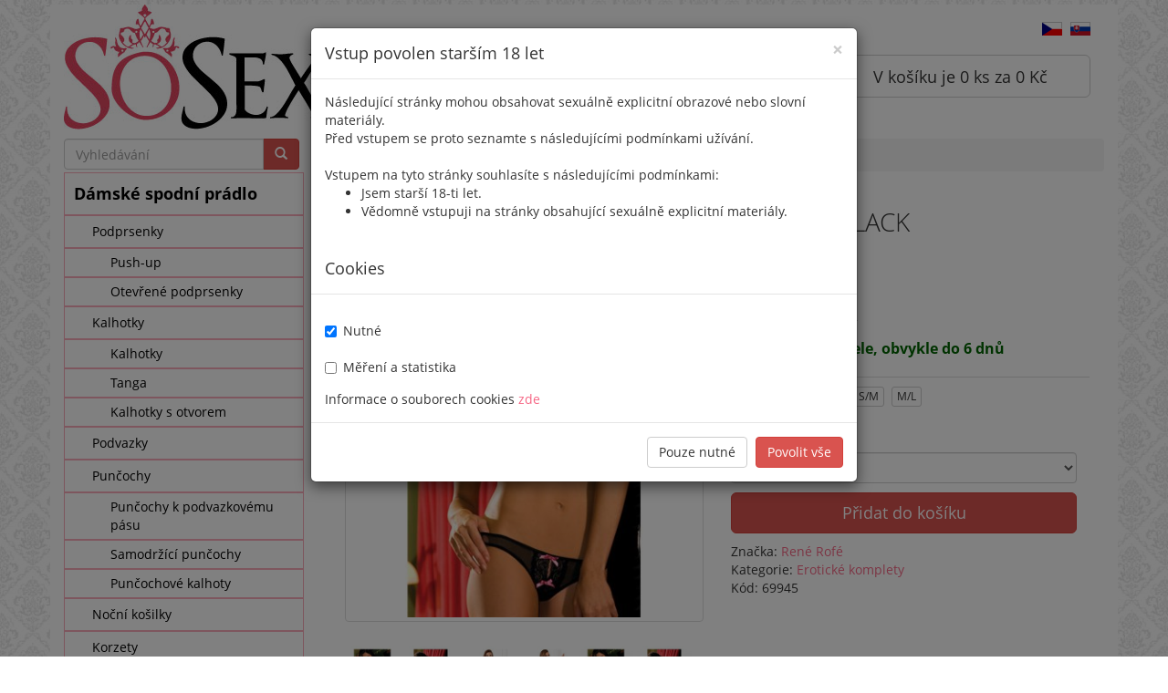

--- FILE ---
content_type: text/html; charset=utf-8
request_url: https://www.sosexy.cz/2pc-lace-peek-a-boo-set-black
body_size: 7511
content:
<!DOCTYPE html>
<html>
<head>
   <meta http-equiv="Content-Type" content="text/html; charset=utf-8">

   <link rel="canonical" href="https://www.sosexy.cz/2pc-lace-peek-a-boo-set-black">
   <link rel="alternate" href="https://www.sosexy.cz/2pc-lace-peek-a-boo-set-black" hreflang="cs">
   <link rel="alternate" href="https://www.sosexy.cz/sk/2pc-lace-peek-a-boo-set-black" hreflang="sk">
   <link rel="alternate" href="https://www.sosexy.cz/en/2pc-lace-peek-a-boo-set-black" hreflang="en">
   <link rel="alternate" href="https://www.sosexy.cz/2pc-lace-peek-a-boo-set-black" hreflang="x-default">

      <meta name="robots" content="index, follow">

   <meta content="SoSexy.cz" name="Owner">
   <meta content="SoSexy.cz" name="Copyright">
   <meta content="SoSexy.cz" name="Publisher">
   <meta content="SoSexy.cz" property="og:site_name">
   <meta content="cs_CZ" property="og:locale">
   <meta http-equiv="X-UA-Compatible" content="IE=edge">
      <meta name="viewport" content="width=device-width, initial-scale=1">

	<title>      2PC Lace peek-a-boo set black
 - SoSexy.cz</title>



   <meta name="keywords" content="2PC Lace peek-a-boo set black ">

   <meta name="description" content="">



   <!-- Bootstrap -->
   <link href="/css/bootstrap.min.css" rel="stylesheet">


   <!-- HTML5 Shim and Respond.js IE8 support of HTML5 elements and media queries -->
   <!-- WARNING: Respond.js doesn't work if you view the page via file:// -->
   <!--[if lt IE 9]>
   <script src="https://oss.maxcdn.com/html5shiv/3.7.2/html5shiv.min.js"></script>
   <script src="https://oss.maxcdn.com/respond/1.4.2/respond.min.js"></script>
   <![endif]-->


   <link rel="stylesheet" media="screen,projection,tv" href="/css/responsive.css?v=1">
   <link rel="stylesheet" media="screen,projection,tv" href="/css/front.css">


<link rel="apple-touch-icon-precomposed" sizes="57x57" href="/images/favicon/apple-touch-icon-57x57.png">
<link rel="apple-touch-icon-precomposed" sizes="114x114" href="/images/favicon/apple-touch-icon-114x114.png">
<link rel="apple-touch-icon-precomposed" sizes="72x72" href="/images/favicon/apple-touch-icon-72x72.png">
<link rel="apple-touch-icon-precomposed" sizes="144x144" href="/images/favicon/apple-touch-icon-144x144.png">
<link rel="apple-touch-icon-precomposed" sizes="60x60" href="/images/favicon/apple-touch-icon-60x60.png">
<link rel="apple-touch-icon-precomposed" sizes="120x120" href="/images/favicon/apple-touch-icon-120x120.png">
<link rel="apple-touch-icon-precomposed" sizes="76x76" href="/images/favicon/apple-touch-icon-76x76.png">
<link rel="apple-touch-icon-precomposed" sizes="152x152" href="/images/favicon/apple-touch-icon-152x152.png">
<link rel="icon" type="image/png" href="/images/favicon/favicon-196x196.png" sizes="196x196">
<link rel="icon" type="image/png" href="/images/favicon/favicon-96x96.png" sizes="96x96">
<link rel="icon" type="image/png" href="/images/favicon/favicon-32x32.png" sizes="32x32">
<link rel="icon" type="image/png" href="/images/favicon/favicon-16x16.png" sizes="16x16">
<link rel="icon" type="image/png" href="/images/favicon/favicon-128.png" sizes="128x128">
<meta name="application-name" content="&nbsp;">
<meta name="msapplication-TileColor" content="#FFFFFF">
<meta name="msapplication-TileImage" content="/images/favicon/mstile-144x144.png">
<meta name="msapplication-square70x70logo" content="/images/favicon/mstile-70x70.png">
<meta name="msapplication-square150x150logo" content="/images/favicon/mstile-150x150.png">
<meta name="msapplication-wide310x150logo" content="/images/favicon/mstile-310x150.png">
<meta name="msapplication-square310x310logo" content="/images/favicon/mstile-310x310.png">

	   <link rel="stylesheet" media="screen,projection,tv" href="/swipebox/css/swipebox.css">
   <meta content="product" property="og:type">
   <meta property="og:image"
         content="https://www.sosexy.cz/images/products/69945/mid/69945-2pc-lace-peek-a-boo-set-black-100697.jpg">
   <meta property="og:title"
         content="2PC Lace peek-a-boo set black">



</head>




<!-- Global site tag (gtag.js) - Google Analytics -->
<script async src="https://www.googletagmanager.com/gtag/js?id=G-B728K04MQ9"></script>
<script>
  window.dataLayer = window.dataLayer || [];
 function gtag(){ dataLayer.push(arguments); }
  gtag('js', new Date());
  gtag('config', 'G-B728K04MQ9');
  gtag('set', 'allow_ad_personalization_signals', false);
  gtag('consent', 'default', { 'ad_storage': 'denied', 'analytics_storage': 'denied' });
</script>
<!-- Retargeting Seznam.cz --><script type="text/javascript" src="https://c.seznam.cz/js/rc.js" ></script>
                <script>
                /* nastavení retargetingového hitu */
                var retargetingConf = {
                rtgId: 1528821, /* identifikátor retargeting */
                 /* identifikátor nabídky */
                 /* kategorie eshopu */
                 /* typ stránky - offerdetail,  category */
                /* rtgUrl: document.location,  aktuální URL doplněná o volitelné parametry */
                consent: 0 /* souhlas od návštěvníka na odeslání retargetingového hitu, povolené hodnoty: 0 (není souhlas) nebo 1 (je souhlas) */
        };
       window.rc.retargetingHit(retargetingConf);
       </script>





	<script src="/js/jquery-1.11.1.min.js"></script>
   <script src="/swipebox/js/jquery.swipebox.js"></script>
   <script src="/js/jquery.lazyload.min.js" type="text/javascript"></script>
	<script src="/js/netteForms.js"></script>
   <script src="/js/nette.ajax.js"></script>
	<script src="/js/main.js"></script>
   <script src="/js/bootstrap.min.js"></script>



   <script>
		$(function () {
		 $.nette.init();
		});
   </script>





      <header role="banner" class="container head"  style="padding-left: 0px; padding-right: 0px;">
         <div class="row">

            <div class="col-lg-8 col-sm-5 col-md-5 col-xs-4">
               <a href="/"><img style="margin-bottom: 10px;" class="img-responsive" src="/images/sosexy_logo.jpg" alt="SoSexy.cz"></a>
            </div>

            <div class="col-lg-4 col-sm-7 col-md-7 col-xs-8">


               <div class="row">

                  <div class="col-xs-12  text-right" style="margin-top: 15px;">
                     <a title="Česky a v korunách" href="/2pc-lace-peek-a-boo-set-black"><img src="/images/flag-czech.gif"></a>
                     <a title="Slovensky a v eurech" style="margin-left: 5px;" href="/sk/2pc-lace-peek-a-boo-set-black"><img src="/images/flag-slovak.gif"></a>
                  </div>

                  <div class="col-xs-12  text-right" style="margin-top: 20px;">
<div id="snippet--kosicek">                        <div class="malykosik">
                           <a class="btn btn-lg btn-default col-xs-12"  href="/kosik/default"><span class="glyphicon glyphicon-shopping-cart" style="color: #f66785; font-size: 20px; margin-right: 20px;"></span> V košíku je 0 ks za 0 Kč</a>
                        </div>
</div>
                  </div>


               </div>

            </div>

         </div>
      </header>


      <div class="container" style="padding-left: 0px; padding-right: 0px;">

         <div class="row">
            <div class="col-lg-3  col-md-3 col-sm-4 col-xs-12 category">

               <div class="row">
                  <form action="/2pc-lace-peek-a-boo-set-black" method="post" class="form-inline top-searchik" id="frm-miniSearchForm">
                     <div class="input-group" style="width: 100%; margin-bottom: 3px;">
                        <input type="text" name="keyword" placeholder="Vyhledávání" class="form-control" id="frm-miniSearchForm-keyword">
                        <span class="input-group-btn">
                        <button class="btn btn-danger" onclick="submit();"><span class="glyphicon glyphicon-search"</span></button>
                        </span>
                     </div>
                  <input type="hidden" name="_do" value="miniSearchForm-submit"><!--[if IE]><input type=IEbug disabled style="display:none"><![endif]-->
</form>

               </div>

               
               <div class="visible-xs">
                  <a class="btn btn-danger btn-md col-xs-12" data-toggle="collapse" href="#collapseKat" aria-expanded="false" aria-controls="collapseKat">
                  Kategorie <span class="caret"></span></a>
                     <div class="collapse" id="collapseKat">
















         <ul class="level-1">
            <li>
                     <a href="/damske-spodni-pradlo">
	Dámské spodní prádlo
	</a>
         <ul class="level-2">
            <li>
                     <a href="/podprsenky">
	Podprsenky
	</a>
         <ul class="level-3">
            <li>
                     <a href="/push-up">
	Push-up
	</a>

            </li>
            <li>
                     <a href="/otevrene-podprsenky">
	Otevřené podprsenky
	</a>

            </li>
         </ul>

            </li>
            <li>
                     <a href="/kalhotky">
	Kalhotky
	</a>
         <ul class="level-3">
            <li>
                     <a href="/kalhotky-damske">
	Kalhotky
	</a>

            </li>
            <li>
                     <a href="/tanga">
	Tanga
	</a>

            </li>
            <li>
                     <a href="/kalhotky-s-otvorem">
	Kalhotky s otvorem
	</a>

            </li>
         </ul>

            </li>
            <li>
                     <a href="/podvazky">
	Podvazky
	</a>

            </li>
            <li>
                     <a href="/puncochy">
	Punčochy
	</a>
         <ul class="level-3">
            <li>
                     <a href="/puncochy-k-podvazkovemu-pasu">
	Punčochy k podvazkovému pásu
	</a>

            </li>
            <li>
                     <a href="/samodrzici-puncochy">
	Samodržící punčochy
	</a>

            </li>
            <li>
                     <a href="/puncochove-kalhoty">
	Punčochové kalhoty
	</a>

            </li>
         </ul>

            </li>
            <li>
                     <a href="/nocni-kosilky">
	Noční košilky
	</a>

            </li>
            <li>
                     <a href="/korzety">
	Korzety
	</a>

            </li>
            <li>
                     <a href="/bodystocking">
	Bodystocking
	</a>
         <ul class="level-3">
            <li>
                     <a href="/bodystocking-overaly">
	Bodystocking overal
	</a>

            </li>
            <li>
                     <a href="/bodystocking-minisaty">
	Bodystocking minišaty
	</a>

            </li>
         </ul>

            </li>
            <li>
                     <a href="/kostymy">
	Kostýmy
	</a>

            </li>
            <li>
                     <a href="/zupany">
	Župany
	</a>

            </li>
            <li>
                     <a href="/ostatni">
	Ostatní
	</a>

            </li>
            <li>
                     <a href="/eroticke-pradlo">
	Erotické prádlo
	</a>

            </li>
            <li>
                     <a href="/minisaty">
	Šaty
	</a>

            </li>
         </ul>

            </li>
            <li>
                     <a href="/obleceni-xxl">
	Boubelky, XXL
	</a>
         <ul class="level-2">
            <li>
                     <a href="/podprsenky-xxl">
	Podprsenky
	</a>
         <ul class="level-3">
            <li>
                     <a href="/otevrene-podprsenky-xxl">
	Otevřené podprsenky
	</a>

            </li>
         </ul>

            </li>
            <li>
                     <a href="/kalhotky-xxl">
	Kalhotky
	</a>
         <ul class="level-3">
            <li>
                     <a href="/kalhotky-damske-xxl">
	Kalhotky
	</a>

            </li>
            <li>
                     <a href="/tanga-xxl">
	Tanga
	</a>

            </li>
            <li>
                     <a href="/kalhotky-s-otvorem-xxl">
	Kalhotky s otvorem
	</a>

            </li>
         </ul>

            </li>
            <li>
                     <a href="/podvazky-xxl">
	Podvazky
	</a>

            </li>
            <li>
                     <a href="/puncochy-xxl">
	Punčochy
	</a>
         <ul class="level-3">
            <li>
                     <a href="/puncochy-k-podvazkovemu-pasu-xxl">
	Punčochy k podvazkovému pásu
	</a>

            </li>
            <li>
                     <a href="/samodrzici-puncochy-xxl">
	Samodržící punčochy
	</a>

            </li>
            <li>
                     <a href="/puncochove-kalhoty-xxl">
	Punčochové kalhoty
	</a>

            </li>
         </ul>

            </li>
            <li>
                     <a href="/nocni-kosilky-xxl">
	Noční košilky
	</a>

            </li>
            <li>
                     <a href="/korzety-xxl">
	Korzety
	</a>

            </li>
            <li>
                     <a href="/bodystocking-xxl">
	Bodystocking
	</a>

            </li>
            <li>
                     <a href="/kostymy-xxl">
	Kostýmy
	</a>

            </li>
            <li>
                     <a href="/zupany-xxl">
	Župany
	</a>

            </li>
            <li>
                     <a href="/ostatni-xxl">
	Ostatní
	</a>

            </li>
            <li>
                     <a href="/eroticke-pradlo-xxl">
	Erotické prádlo
	</a>

            </li>
            <li>
                     <a href="/saty-xxl">
	Šaty
	</a>

            </li>
         </ul>

            </li>
            <li>
                     <a href="/panske-spodni-pradlo">
	Pánské spodní prádlo
	</a>
         <ul class="level-2">
            <li>
                     <a href="/boxerky">
	Boxerky
	</a>

            </li>
            <li>
                     <a href="/panska-tanga">
	Tanga
	</a>

            </li>
            <li>
                     <a href="/trika">
	Trika
	</a>

            </li>
         </ul>

            </li>
            <li>
                     <a href="/doplnky">
	Doplňky
	</a>
         <ul class="level-2">
            <li>
                     <a href="/rukavice">
	Rukavice
	</a>

            </li>
            <li>
                     <a href="/skrabosky">
	Škrabošky
	</a>

            </li>
            <li>
                     <a href="/paruky">
	Paruky
	</a>

            </li>
            <li>
                     <a href="/intimni-ozdoby">
	Intimní ozdoby
	</a>

            </li>
         </ul>

            </li>
            <li>
                     <a href="/eroticke-pomucky">
	Erotické pomůcky
	</a>
         <ul class="level-2">
            <li>
                     <a href="/lubrikacni-gely">
	Lubrikační gely
	</a>

            </li>
            <li>
                     <a href="/kondomy">
	Kondomy
	</a>

            </li>
            <li>
                     <a href="/masazni-oleje-gely">
	Masážní oleje, gely
	</a>

            </li>
            <li>
                     <a href="/eroticke-podlozky">
	Erotické podložky
	</a>

            </li>
         </ul>

            </li>
         </ul>

                     </div>
               </div>

               <div class="hidden-xs">
















         <ul class="level-1">
            <li>
                     <a href="/damske-spodni-pradlo">
	Dámské spodní prádlo
	</a>
         <ul class="level-2">
            <li>
                     <a href="/podprsenky">
	Podprsenky
	</a>
         <ul class="level-3">
            <li>
                     <a href="/push-up">
	Push-up
	</a>

            </li>
            <li>
                     <a href="/otevrene-podprsenky">
	Otevřené podprsenky
	</a>

            </li>
         </ul>

            </li>
            <li>
                     <a href="/kalhotky">
	Kalhotky
	</a>
         <ul class="level-3">
            <li>
                     <a href="/kalhotky-damske">
	Kalhotky
	</a>

            </li>
            <li>
                     <a href="/tanga">
	Tanga
	</a>

            </li>
            <li>
                     <a href="/kalhotky-s-otvorem">
	Kalhotky s otvorem
	</a>

            </li>
         </ul>

            </li>
            <li>
                     <a href="/podvazky">
	Podvazky
	</a>

            </li>
            <li>
                     <a href="/puncochy">
	Punčochy
	</a>
         <ul class="level-3">
            <li>
                     <a href="/puncochy-k-podvazkovemu-pasu">
	Punčochy k podvazkovému pásu
	</a>

            </li>
            <li>
                     <a href="/samodrzici-puncochy">
	Samodržící punčochy
	</a>

            </li>
            <li>
                     <a href="/puncochove-kalhoty">
	Punčochové kalhoty
	</a>

            </li>
         </ul>

            </li>
            <li>
                     <a href="/nocni-kosilky">
	Noční košilky
	</a>

            </li>
            <li>
                     <a href="/korzety">
	Korzety
	</a>

            </li>
            <li>
                     <a href="/bodystocking">
	Bodystocking
	</a>
         <ul class="level-3">
            <li>
                     <a href="/bodystocking-overaly">
	Bodystocking overal
	</a>

            </li>
            <li>
                     <a href="/bodystocking-minisaty">
	Bodystocking minišaty
	</a>

            </li>
         </ul>

            </li>
            <li>
                     <a href="/kostymy">
	Kostýmy
	</a>

            </li>
            <li>
                     <a href="/zupany">
	Župany
	</a>

            </li>
            <li>
                     <a href="/ostatni">
	Ostatní
	</a>

            </li>
            <li>
                     <a href="/eroticke-pradlo">
	Erotické prádlo
	</a>

            </li>
            <li>
                     <a href="/minisaty">
	Šaty
	</a>

            </li>
         </ul>

            </li>
            <li>
                     <a href="/obleceni-xxl">
	Boubelky, XXL
	</a>
         <ul class="level-2">
            <li>
                     <a href="/podprsenky-xxl">
	Podprsenky
	</a>
         <ul class="level-3">
            <li>
                     <a href="/otevrene-podprsenky-xxl">
	Otevřené podprsenky
	</a>

            </li>
         </ul>

            </li>
            <li>
                     <a href="/kalhotky-xxl">
	Kalhotky
	</a>
         <ul class="level-3">
            <li>
                     <a href="/kalhotky-damske-xxl">
	Kalhotky
	</a>

            </li>
            <li>
                     <a href="/tanga-xxl">
	Tanga
	</a>

            </li>
            <li>
                     <a href="/kalhotky-s-otvorem-xxl">
	Kalhotky s otvorem
	</a>

            </li>
         </ul>

            </li>
            <li>
                     <a href="/podvazky-xxl">
	Podvazky
	</a>

            </li>
            <li>
                     <a href="/puncochy-xxl">
	Punčochy
	</a>
         <ul class="level-3">
            <li>
                     <a href="/puncochy-k-podvazkovemu-pasu-xxl">
	Punčochy k podvazkovému pásu
	</a>

            </li>
            <li>
                     <a href="/samodrzici-puncochy-xxl">
	Samodržící punčochy
	</a>

            </li>
            <li>
                     <a href="/puncochove-kalhoty-xxl">
	Punčochové kalhoty
	</a>

            </li>
         </ul>

            </li>
            <li>
                     <a href="/nocni-kosilky-xxl">
	Noční košilky
	</a>

            </li>
            <li>
                     <a href="/korzety-xxl">
	Korzety
	</a>

            </li>
            <li>
                     <a href="/bodystocking-xxl">
	Bodystocking
	</a>

            </li>
            <li>
                     <a href="/kostymy-xxl">
	Kostýmy
	</a>

            </li>
            <li>
                     <a href="/zupany-xxl">
	Župany
	</a>

            </li>
            <li>
                     <a href="/ostatni-xxl">
	Ostatní
	</a>

            </li>
            <li>
                     <a href="/eroticke-pradlo-xxl">
	Erotické prádlo
	</a>

            </li>
            <li>
                     <a href="/saty-xxl">
	Šaty
	</a>

            </li>
         </ul>

            </li>
            <li>
                     <a href="/panske-spodni-pradlo">
	Pánské spodní prádlo
	</a>
         <ul class="level-2">
            <li>
                     <a href="/boxerky">
	Boxerky
	</a>

            </li>
            <li>
                     <a href="/panska-tanga">
	Tanga
	</a>

            </li>
            <li>
                     <a href="/trika">
	Trika
	</a>

            </li>
         </ul>

            </li>
            <li>
                     <a href="/doplnky">
	Doplňky
	</a>
         <ul class="level-2">
            <li>
                     <a href="/rukavice">
	Rukavice
	</a>

            </li>
            <li>
                     <a href="/skrabosky">
	Škrabošky
	</a>

            </li>
            <li>
                     <a href="/paruky">
	Paruky
	</a>

            </li>
            <li>
                     <a href="/intimni-ozdoby">
	Intimní ozdoby
	</a>

            </li>
         </ul>

            </li>
            <li>
                     <a href="/eroticke-pomucky">
	Erotické pomůcky
	</a>
         <ul class="level-2">
            <li>
                     <a href="/lubrikacni-gely">
	Lubrikační gely
	</a>

            </li>
            <li>
                     <a href="/kondomy">
	Kondomy
	</a>

            </li>
            <li>
                     <a href="/masazni-oleje-gely">
	Masážní oleje, gely
	</a>

            </li>
            <li>
                     <a href="/eroticke-podlozky">
	Erotické podložky
	</a>

            </li>
         </ul>

            </li>
         </ul>

               </div>

               <div class="clearfix"></div>

               <div class="text-center hidden-xs">
                  <a class="btn btn-danger col-xs-12" href="/vyprodej">Výprodej</a>
               </div>
               <div class="clearfix"></div>

               
               <br>
               <br>
               <div class="clearfix"></div>

               <div class="hidden-xs text-center">

                  <div class="row">
                     <img class="col-xs-6 center" src="/images/telefonistka.jpg" alt="tel: 776449412">
                     <div class="telefonicke col-xs-6">Telefonické objednávky 776449412</div>
                  </div>
                  <div class="row">
                     <div class="obdrzite col-xs-6">Zboží skladem obdržíte do 24h</div>
                     <img class="col-xs-6 center" src="/images/doprava.jpg" alt="Zboží skladem obdržíte do 24h">
                  </div>


                  <div class="clearfix"></div>
               </div>

               <div class="clearfix"></div>

               <div id="prednosti" class="hidden-xs" style="margin-bottom: 20px;">
                        <h3>Naše přednosti</h3>
                        <ul>
                           <li>Obrovský výběr prádla</li>
                           <li>Vlastní sklad a dovoz</li>
                           <li>Velký výběr prádla v XXL</li>
                           <li>Značky s historií v USA</li>
                           <li style="border: none;" >Pouze originální produkty!</li>
                        </ul>
               </div>


               <div class="clearfix"></div>

            </div>

            <div class="col-lg-9 col-md-9 col-sm-8 col-xs-12">
               <div class="row">

                  <div class="hidden-xs breadcrumb">
                     <li><a class="" href="/">Domů</a></li>

















                  </div>
               </div>

               <div class="row">
                  <div class="">
<div id="snippet--flashMessages"></div>
                  </div>
               </div>

               <div class="row">

   <div itemscope itemtype="https://schema.org/Product">
      <div itemprop="brand" itemtype="https://schema.org/Brand" itemscope>
         <meta itemprop="name" content="René Rofé">
      </div>
      <div itemprop="offers" itemscope itemtype="https://schema.org/Offer">
            <meta itemprop="priceCurrency" content="CZK">
            <meta itemprop="price" content="467">
         
         <meta itemprop="itemCondition" content="https://schema.org/NewCondition">
      </div>

      <h1 itemprop="name">2PC Lace peek-a-boo set black</h1>

      <div class="row">
         <div class="col-lg-6 col-md-6 col-sm-6">

            <div class="image thumbnail">
               <a class="swipebox" href="https://www.sosexy.cz/images/products/69945/big/69945-2pc-lace-peek-a-boo-set-black-100697.jpg" title="2PC Lace peek-a-boo set black">
                  <img itemprop="image" src="https://www.sosexy.cz/images/products/69945/mid/69945-2pc-lace-peek-a-boo-set-black-100697.jpg"
                        title="2PC Lace peek-a-boo set black" alt="2PC Lace peek-a-boo set black">
               </a>
            </div>

            <div class="row">
                        <a href="https://www.sosexy.cz/images/products/69945/big/69945-2pc-lace-peek-a-boo-set-black-100697.jpg" class="swipebox" >
                           <img width="60"
                                src="https://www.sosexy.cz/image/product?products_id=69945&th=th&name=69945-2pc-lace-peek-a-boo-set-black-100697.jpg"
                                alt="69945-2pc-lace-peek-a-boo-set-black-100697.jpg">
                        </a>
                        <a href="https://www.sosexy.cz/images/products/69945/big/69945-2pc-lace-peek-a-boo-set-black-100698.jpg" class="swipebox" >
                           <img width="60"
                                src="https://www.sosexy.cz/image/product?products_id=69945&th=th&name=69945-2pc-lace-peek-a-boo-set-black-100698.jpg"
                                alt="69945-2pc-lace-peek-a-boo-set-black-100698.jpg">
                        </a>
                        <a href="https://www.sosexy.cz/images/products/69945/big/69945-2pc-lace-peek-a-boo-set-black-100699.jpg" class="swipebox" >
                           <img width="60"
                                src="https://www.sosexy.cz/image/product?products_id=69945&th=th&name=69945-2pc-lace-peek-a-boo-set-black-100699.jpg"
                                alt="69945-2pc-lace-peek-a-boo-set-black-100699.jpg">
                        </a>
                        <a href="https://www.sosexy.cz/images/products/69945/big/69945-2pc-lace-peek-a-boo-set-black-100700.jpg" class="swipebox" >
                           <img width="60"
                                src="https://www.sosexy.cz/image/product?products_id=69945&th=th&name=69945-2pc-lace-peek-a-boo-set-black-100700.jpg"
                                alt="69945-2pc-lace-peek-a-boo-set-black-100700.jpg">
                        </a>
                        <a href="https://www.sosexy.cz/images/products/69945/big/69945-2pc-lace-peek-a-boo-set-black-149414.jpg" class="swipebox" >
                           <img width="60"
                                src="https://www.sosexy.cz/image/product?products_id=69945&th=th&name=69945-2pc-lace-peek-a-boo-set-black-149414.jpg"
                                alt="69945-2pc-lace-peek-a-boo-set-black-149414.jpg">
                        </a>
                        <a href="https://www.sosexy.cz/images/products/69945/big/69945-2pc-lace-peek-a-boo-set-black-149415.jpg" class="swipebox" >
                           <img width="60"
                                src="https://www.sosexy.cz/image/product?products_id=69945&th=th&name=69945-2pc-lace-peek-a-boo-set-black-149415.jpg"
                                alt="69945-2pc-lace-peek-a-boo-set-black-149415.jpg">
                        </a>
                        <a href="https://www.sosexy.cz/images/products/69945/big/69945-2pc-lace-peek-a-boo-set-black-149416.jpg" class="swipebox" >
                           <img width="60"
                                src="https://www.sosexy.cz/image/product?products_id=69945&th=th&name=69945-2pc-lace-peek-a-boo-set-black-149416.jpg"
                                alt="69945-2pc-lace-peek-a-boo-set-black-149416.jpg">
                        </a>
                        <a href="https://www.sosexy.cz/images/products/69945/big/69945-2pc-lace-peek-a-boo-set-black-149417.jpg" class="swipebox" >
                           <img width="60"
                                src="https://www.sosexy.cz/image/product?products_id=69945&th=th&name=69945-2pc-lace-peek-a-boo-set-black-149417.jpg"
                                alt="69945-2pc-lace-peek-a-boo-set-black-149417.jpg">
                        </a>
            </div>
         </div>

         <div class="col-lg-6 col-md-6 col-sm-6">
            <div>
               <div class="col-sm-6  hidden-xs">
               </div>

               <div class="col-sm-6 hidden-xs text-right" style="font-size: large;">
               </div>
            </div>
            <div class="clearfix"></div>

            <div class="hidden-xs text-justify kratky-popis">
            </div>


               <div class="ceny">
                  <div class="nase-cena-hodnota">467 Kč<br><span class="dodatek-cena">včetně DPH</span></div>
                     <div class="cena-hodnota">Původní cena 751 Kč</div>
               </div>

<div id="snippet--dokosiku">
                  <div class="dostupnost-text">
                      Běžně u dodavatele, obvykle do 6 dnů

                  </div>
                  <br>
                  <div>
                     <table class="table">


                                       <tr>
                                    <td style="padding: 3px; vertical-align: middle;">černá</td><td>


                                 <a href="/2pc-lace-peek-a-boo-set-black/velikost=s-m/barva=cerna"
                                    style="margin: 2px;"
                                    class="btn btn-xs btn-default"
                                    title="Na objednání">
                                    S/M
                                 </a>


                                 <a href="/2pc-lace-peek-a-boo-set-black/velikost=m-l/barva=cerna"
                                    style="margin: 2px;"
                                    class="btn btn-xs btn-default"
                                    title="Na objednání">
                                    M/L
                                 </a>
                     </table>
                  </div>

                  <br>
                  <div id="cartAdd">
                     <form action="/2pc-lace-peek-a-boo-set-black" method="post" class="ajax col-lg-12 kosik form-horizontal" id="frm-doKosikuForm">
                     <select name="varianta" class="form-control" id="frm-doKosikuForm-varianta" required data-nette-rules='[{"op":":filled","msg":"Zvolte prosím variantu"}]' style="margin-bottom: 10px;"><option value="">Vyberte</option><option value="183868">S/M - černá - Na objednávku</option><option value="183869">M/L - černá - Na objednávku</option></select>
                     <input type="submit" name="_submit" class="btn btn-lg btn-danger btn btn-danger" value="Přidat do košíku" style="width: 100%; margin-bottom: 10px;">
                     <input type="hidden" name="products_id" value="69945"><input type="hidden" name="qty" value="1"><input type="hidden" name="_do" value="doKosikuForm-submit"><!--[if IE]><input type=IEbug disabled style="display:none"><![endif]-->
</form>


                  </div>
</div>

            <div class="clearfix"></div>

            <div id="product-info-detail">
                  <div class="product-info-detail-row">

                     <span class="product-info-detail-nazev">Značka: </span><span class="product-info-detail-hodnota"><a href="/rene-rofe">René Rofé</a></span>
                  </div>
               <div class="product-info-detail-row">
                  <span class="product-info-detail-nazev">Kategorie: </span><span class="product-info-detail-hodnota"><a href="/eroticke-komplety-nove">Erotické komplety</a></span>
               </div>
               <div class="product-info-detail-row">
                  <span class="product-info-detail-nazev">Kód: </span><span class="product-info-detail-hodnota">69945</span>
               </div>
                  <div class="hidden-xs product-info-detail-row">
                     <a href="/rene-rofe">
                     <img class="img-responsive" title="René Rofé" alt="René Rofé" src="/images/manufacturers/152/mid/152.jpg" title=""  alt=""/>
                     </a>
                  </div>

            </div>

         </div>
      </div>

      <div class="clearfix"></div>




      <div class="row">


               <br><br>
            <a href="/tabulka-velikosti" class="btn btn-danger" target="_blank">Tabulka velikostí</a>
               <br><br>
      </div>

   </div>



   <h2>Zboží z kategorie Erotické komplety:</h2>



<div class="moreitemsbox">

   <script>$(".product-th").mouseover(function(){
           $(this).find(".product-stocks").fadeIn();
       });
       $(".product-th").mouseleave(function(){
           $(this).find(".product-stocks").fadeOut();
       });
   </script>

</div>

<div class="clearfix"></div>





      <script>

      // $('a.fotogroup').colorbox({ rel:'fotogroup' });

      /*$('a.another').on({
          'click': function(){
              $('#my_photo').attr('src',$(this).data('mid'));
              $('#my_a_photo').attr('href',$(this).data('big'));
              // $('#my_photo').attr('data-zoom-image',$(this).data('big'));

          }
      });*/


      //$("#loading-btna").click(function() {
      //   var $btn = $(this);
      //   $btn.button('loading');
      //});

      $(".swipebox").swipebox();

      $("a.odkazskladem").click(function() {
         $('#tabs a[href="#tabs-2"]').tab('show')
      });

      $("#popis").click(function() {
         $('#tabs a[href="#tabs-1"]').tab('show')
      });

      $('[data-toggle="popover"]').popover({ trigger: 'hover','placement': 'right' });

   </script>

                  <br>
                  <br>
               </div>

            </div>

         </div>

      </div>

      <div class="clearfix" ></div>

      <div class="container footer" style="padding-left: 0px; padding-right: 0px;">

         <div class="row">
            <div class="sloupec col-lg-3 col-md-3 col-sm-3 hidden-xs">
                     <h3>Výrobci</h3>
                        <a class="vyrobci" href="/fifty-shades-of-grey" title="Fifty Shades of Grey">Fifty Shades of Grey</a><br>
                        <a class="vyrobci" href="/intimate-attitudes" title="Intimate Attitudes">Intimate Attitudes</a><br>
                        <a class="vyrobci" href="/roza" title="Róza">Róza Lingerie</a><br>
                        <a class="vyrobci" href="/seven-til-midnight" title="Seven&apos;til Midnight">Seven'til Midnight</a><br>
                        <a class="vyrobci" href="/shirley-h-o-t" title="Shirley H.O.T.">Shirley H.O.T.</a><br>
                        <a class="vyrobci" href="/shirley-of-hollywood" title="Shirley of Hollywood">Shirley of Hollywood</a><br>
            </div>

            <div class="sloupec col-lg-3 col-md-3 col-sm-3 hidden-xs">
               <h3>Certifikáty</h3>

               <div class="row text-center">
                  <div class="col-lg-6 col-md-6 col-sm-12">
                     <img class="img-responsive" src="/images/spolehliva-firma5.png" alt="Spolehlivá firma">
                  </div>

                  <div class="col-lg-6 col-md-6 col-sm-12">
                     <img  class="img-responsive" src="/images/apek_dostupnost.png" alt="Apek - dostupnostní kodex">
                  </div>
               </div>

            </div>

            <div class="sloupec col-lg-3 col-md-3 col-sm-3">
               <h3>Zákaznický servis</h3>
                  <a href="/kontakt">Kontakt</a><br>
                  <a href="/blog">Blog</a><br>
                  <a href="/tabulka-velikosti">Tabulka velikostí</a><br>
                  <a href="/vyhody-nakupu-na-sosexy">Výhody nákupu</a><br>
                  <a href="/nase-znacky">Naše značky</a><br>
                  <a href="/homepage/mapawebu">Mapa webu</a><br>

               <a href="/obchodni-podminky">Obchodní podmínky</a><br>
               <a href="/homepage/cookies">Cookies</a><br>
               <a href="/doprava-zbozi">Ceník dopravy</a><br>
               <a targe="_blank" href="https://www.sosexy.cz/formularprovracenizbozi.pdf">Formulář pro vrácení zboží</a><br>
            </div>

            <div class="sloupec col-lg-3 col-md-3 col-sm-3">
               <h3>Provozovatel</h3>
               <address>
                  Josef Fousek<br>
                  Ičo: 01315234<br>
                  Dič: CZ9401160296<br>
                  Tel: +420 776 449 412<br>
                  Email: info@sosexy.cz
               </address>

               <p>
               </p>

               <a href="https://www.toplist.cz/" target="_top"><img src="https://toplist.cz/count.asp?id=1715518" width="1" border="0"></a>

            </div>

            <div class="clearfix"></div>

            <div class="row" style="margin-top: 10px; margin-bottom: 20px;">

                  <div class="hidden-xs hidden-sm col-md-4">
                  </div>
                  <div class="col-xs-8 col-sm-6 col-md-4" style="margin-bottom: 10px;">
                     <div class="col-xs-4">
                        <img class="img-responsive" src="/images/fiokarta/logo_IB2.png">
                     </div>
                     <div class="col-xs-4">
                        <img class="img-responsive" src="/images/fiokarta/ver_visa.png">
                     </div>
                     <div class="col-xs-4">
                        <img class="img-responsive" src="/images/fiokarta/mc_securecode.png">
                     </div>
                  </div>


                  <div class="col-xs-12 col-sm-6 col-md-4">
                     <div class="col-xs-3">
                        <img src="/images/fiokarta/visa.png">
                     </div>
                     <div class="col-xs-3">
                        <img src="/images/fiokarta/visa-electron.png">
                     </div>
                     <div class="col-xs-3">
                        <img src="/images/fiokarta/mastercard.png">
                     </div>
                     <div class="col-xs-3">
                        <img src="/images/fiokarta/maestro.png">
                     </div>
                  </div>

            </div>

            <div class="clearfix"></div>

            <div class="hidden-xs" style="background-color: white; margin-top: 30px; margin-bottom: 10px;">
               <div class="col-sm-3"></div>
               <div class="col-sm-2">
                  <a href="https://www.sosexy.cz" rel="nofollow">
                  <img class="img-responsive" style="margin: auto;" src="/images/eshopy/sosexy.jpg" alt="Erotické prádlo SoSexy.cz">
                  </a>
               </div>
               <div class="col-sm-2">
               </div>
               <div class="col-sm-2">
                  <a href="https://www.eroticsexshop.cz" rel="nofollow">
                  <img class="img-responsive" src="/images/eshopy/eroticsexshop.jpg" alt="Velký výběr erotických pomůcek EroticSexShop.cz">
                  </a>
               </div>
               <div class="col-sm-2">
               </div>
               <div class="col-sm-3"></div>
            </div>
         </div>

      </div>





<script>
$(document).ready(function () {
      // EasyJsConfirm
      $('[data-confirm]').click(function(){
         return confirm($(this).data().confirm);
      });

});
</script>

            <!-- Modal -->
            <div class="modal fade" id="myModal" tabindex="-100" role="dialog" aria-labelledby="myModalLabel" aria-hidden="true">
               <div class="modal-dialog">
                  <div class="modal-content">
                     <div class="modal-header">
                        <button type="button" class="close" data-dismiss="modal" aria-label="Close"><span
                                   aria-hidden="true">&times;</span></button>
                        <h4 class="modal-title" id="myModalLabel">Vstup povolen starším 18 let</h4>
                     </div>

                     <div class="modal-body">
                        Následující stránky mohou obsahovat sexuálně explicitní obrazové nebo slovní materiály.<br>
                        Před vstupem se proto seznamte s následujícími podmínkami užívání.<br><br>
                        Vstupem na tyto stránky souhlasíte s
                        následujícími podmínkami:<br>
                        <ul>
                           <li>Jsem starší 18-ti let.</li>
                           <li>Vědomně vstupuji na stránky obsahující sexuálně explicitní materiály.</li>
                        </ul>
                     </div>

                     <div class="modal-header">
                        <h4 class="modal-title" id="myModalLabel">Cookies</h4>
                     </div>
                     <form action="/2pc-lace-peek-a-boo-set-black" method="post" id="frm-cookieForm">
                        <div class="modal-body">
                           <div class="form-group">
                              <div class="checkbox">
                                 <label for="frm-cookieForm-necessary"><input type="checkbox" name="necessary" id="frm-cookieForm-necessary" checked>Nutné</label>
                                 <label class="custom-control-label" for="customSwitch1"></label>
                              </div>
                           </div>
                           <div class="form-group">
                              <div class="checkbox">
                                 <label for="frm-cookieForm-analytics"><input type="checkbox" name="analytics" id="frm-cookieForm-analytics">Měření a statistika</label>
                                 <label class="custom-control-label" for="customSwitch1"></label>
                              </div>
                           </div>
                           <div>
                              Informace o souborech cookies <a href="/homepage/cookies">zde</a>
                           </div>
                        </div>
                        <div class="modal-footer">
                           <input type="submit" name="custom" class="btn btn-default" value="Pouze nutné">
                        <input type="submit" name="all" class="btn btn-danger" value="Povolit vše">

                        </div>
                     <input type="hidden" name="_do" value="cookieForm-submit"><!--[if IE]><input type=IEbug disabled style="display:none"><![endif]-->
</form>

                  </div>
               </div>
            </div>
            <script>
               $('#myModal').modal('show');
            </script>

<div id="snippet--pageend">   <script>
gtag('event', 'view_item', {
currency: 'CZK',
items: [{
item_id: '7521195bsm',
item_name: '2PC Lace peek-a-boo set black',
price: 467,
quantity: 0
}]
});
</script>


</div>
</body>
</html>


--- FILE ---
content_type: text/css
request_url: https://www.sosexy.cz/css/responsive.css?v=1
body_size: 2687
content:
/* responsive theme */

/*  mobile style () */
/* =========================== */
@media (max-width: 575.9px) {
	/*.h1, h1{font-size: 24px;}

	!* footer *!
	footer .bcIcons .bbBox .imgBc{height: 50px;}

	!* product *!
	.variantTable tr td, .variantTable tr th{padding: 10px;font-size: 12px;}
	.variantTable img{max-height: 60px;max-width: 60px;}
	.product_description .variantTable input.count{width: 30px;padding-left: 5px;}
	.addthis_toolbox .toolBoxButton dt{display: none;}

	.pagination > li > a, .pagination > li > span{padding: 5px;}*/
}

@media (max-width: 767.9px) {
	/*.hidemobile{display: none !important;}
	.mobile-100{width: 100% !important;}
	.header_middle_part{border-bottom: 1px solid #ccc;padding: 0;}
	.header_bottom_part .bigMenuEr{display: none;width: 100%;position: absolute;z-index: 98;height: 100vh;background-color: rgba(0,0,0,0.5);}
	.header_middle_part .searchwrap{position: absolute;top: 100%;z-index: 99;}
	.header_middle_part .searchwrap .searchform{margin: 0;box-shadow: 0px 5px 10px 0px rgba(0,0,0,0.3);border-radius: 0 0 5px 5px;}
	.header_middle_part .searchwrap .searchform:not(.collapsing):not(.show){display: none;}
	.header_middle_part .searchwrap .searchform input{border-top-left-radius: 0;border-top-right-radius: 0;}
	.header_middle_part .basketmenu{background: #ab0707;color: #fff;}
	.header_middle_part .basketmenu:after{position: absolute;bottom: -2px;left: 0;width: 100%;height: 2px;content: "";display: block;background-color: hsla(338, 67%, 30%, 0.4);}
	.cartBtn, .icoBtn{padding: 0 15px;}
	.cartBtn i, .icoBtn{color: #fff !important;text-shadow: 1px 1px 1px rgba(0,0,0,0.5);}
	.cartCountProducts.active{background: #fef8fa;color: inherit;}
	.icoBtn{border-right: 0;padding-right: 0;}
	.leftSide .categories_list .categories_second_level_list{display: none;}
	.leftSide .leftFilter .filtrovani-obsah{display: none;}
	.leftSide .mfList{display: none;}
	.leftSide .lastProduct{display: none;}
	.home-text:not(.show){max-height: calc(1.5em * 5);}
	.home-text{margin-bottom: 15px;}
	.owl-carousel .owl-dots{display: none;}
	.owl-carousel .owl-nav button.owl-prev, .owl-carousel .owl-nav button.owl-next{padding: 35px 5px;font-size: 40px;}
	.nav.nav-tabs > li > a{padding: 10px;}
	.ui-autocomplete{left: 15px !important;right: 15px !important;width: auto !important;}
	.modal .select-button{top: 15px;bottom: unset;}
	.modal .detail-posty > :first-child, .modal .detail-balikovny > :first-child, .modal .detail-ulozenka > :first-child, .modal .detail-geispoint > :first-child, .modal .detail-zasilkovna > :first-child{padding-top: 70px;}

	!* home *!
	.top_cats{margin-bottom: 60px;margin-left: -10px;margin-right: -10px;}
	.top_cats .boxIcon span{padding: 5px 0;margin: 0 5px;top: 100%;left: 0;right: 0;transform: none;border-radius: 0;border: none;font-size: inherit;background: rgba(0, 0, 0, 0.85);}

	!* products *!
	.productItem figure a.imageproduct{height: 200px;}

	!* detail *!
	.nav.nav-tabs.fixed{height: 50px;}
	.nav.nav-tabs.fixed .nav-item:not(.navMore){display: none;}
	.nav.nav-tabs .navMore{width: 100%;padding-right: 0;}
	.nav.nav-tabs .navMore .imgWrap img{max-height: 48px;max-width: 55px;}
	.descriptionProductParam{display: none;}
	.product_description:before{display: none;}

	!* footer *!
	footer .footerBoxes{padding: 15px;}
	footer .footerMenuBox{display: none;}

	!* basket *!
	.op-steps{margin-right: -15px;margin-left: -15px;}
	.op-steps ol li span{font-size: 10px;}
	.op-steps ol li span:before{display: block;margin: 5px auto;}
	.quantity.smq .input-group{border-radius: 0;}
	.quantity.smq .input-group-addon{width: 0;}
	.quantity.smq .input-group-addon a{height: 42px;width: 30px;line-height: 42px;border: 1px solid #ccc;}
	.quantity.smq .input-group-addon a.spin-up{top: -1px;right: -30px;border-top-right-radius: 5px;border-bottom-right-radius: 5px;}
	.quantity.smq .input-group-addon a.spin-down{bottom: -1px;right: 40px;border-top-left-radius: 5px;border-bottom-left-radius: 5px;}
	.quantity.smq .input-group-addon{width: 0;}

	!*mega menu*!
	.exo-menu{min-height: 58px;background-color: #343a40;width: 100%;display:inline-block;max-height: 80vh;overflow-y: auto;overflow-x: hidden;box-shadow: 0px 5px 10px 0px rgba(0,0,0,0.3);}
	.exo-menu > li{display:block;box-shadow: inset 0px -1px 0px rgba(0,0,0,0.5);}
	.exo-menu > li.active{background: #940606;transition-delay: 0s;}	
	.exo-menu > li > a{display:block;padding: 15px 20px !important;}
	.exo-menu > li > a > i{display:flex;}
	.exo-menu .mega-menu{padding: 15px;}*/
}

/*@media (max-width: 1499.9px) {
	.container{width:100%; max-width:100%; }
}*/


/*  style from 768px */
/* =========================== */
@media (min-width: 768px) {
	/*.hidedesktop{display: none !important;}
	.leftSide h3 a i{display: none;}
	.leftSide .categories_list .categories_second_level_list{display: block !important;}
	.leftSide .leftFilter .filtrovani-obsah{display: block !important;}
	.cart-table .trow{font-size: 16px;}
	.cart-table .trow h3{font-size: 19px;}
	.recap_Price span{font-size: 24px;}
	.modal .detail-posty, .modal .detail-balikovny, .modal .detail-ulozenka, .modal .detail-geispoint, .modal .detail-zasilkovna{padding-bottom:70px;}
	.descriptionHead > i{display: none;}
	.descriptionProductParam{display: block !important;}
	.header-basket:hover > a:before, .header-compare:hover > a:before, .header-favourite:hover > a:before{content: "";right: calc(50% - 11px);pointer-events: none;z-index: 1051;bottom: -8px;background-color: #fff;-webkit-box-shadow: 1px 1px 0 0 #e4e4e4;box-shadow: 1px 1px 0 0 #e4e4e4;-webkit-transform: rotate(225deg);transform: rotate(225deg);height: 12px;position: absolute;width: 12px;}
	.header-basket:hover > a:after, .header-compare:hover > a:after, .header-favourite:hover > a:after{!* border: medium solid transparent; *!!* border-bottom-color: #fff; *!!* border-width: 10px; *!!* bottom: -1px; *!!* content: ""; *!!* right: calc(50% - 9px); *!!* pointer-events: none; *!!* position: absolute; *!!* display: block; *!!* z-index: 1052; *!}
	
	!*mega menu*!
	.exo-menu{box-shadow: inset 0px 4px 0px rgba(255,255,255,0.6);background: #0f161f;}
	.exo-menu .mega-menu{left: -9990px;right: 9999px;padding: 15px;visibility: hidden;min-height: 100%;box-shadow: 0px 10px 15px 1px rgba(0,0,0,0.3);position:absolute;top:100%;max-height: 70vh;overflow-y: auto;border: solid #0f161f;border-width: 0 1px 5px 1px;border-radius: 0 0 5px 5px;transition-delay: 250ms;}
	.exo-menu .mega-menu:hover, .exo-menu .mega-drop-down a:hover+.mega-menu, .exo-menu .mega-drop-down.active .mega-menu{visibility: visible;left: 0;right: 0;animation: fadeIn 250ms both;transition-delay: 250ms;}
	.exo-menu > li{border-right: 1px solid rgba(0,0,0,0.2);border-left: 1px solid rgba(255,255,255,0.15);}
	.exo-menu > li:hover, .exo-menu > li.active{!* background: #8c0d37;transition: background 250ms linear; *!border-color: #0f161f;}
	.exo-menu > li:hover > a:after, .exo-menu > li.active > a:after{!* visibility: visible;animation: fadeIn 250ms both;transition-delay: 250ms; *!}
	.exo-menu > li > a:after{!* width: 0;height: 0;top: 100%;margin-top:  5px;content: "";position: absolute;visibility: hidden;left: 50%;margin-left: -10px;border-style: solid;border-width: 10px 10px 0 10px;border-color: #940606 transparent;z-index: 15;transition-delay: 250ms; *!}
	.exo-menu > li:hover > a, .exo-menu > li.active > a{background-color: #fff;color: inherit;text-shadow: none;box-shadow: inset 0px 4px 0px #0f161f;!* transition: background 250ms linear; *!}*/
}


/*  style from 576px to 768px */
/* =========================== */
@media (min-width: 576px) AND (max-width: 767.9px) {
	/*.productItem:nth-child(2n):after{width: 0;}*/
}
	

/*  style from 768px to 992px */
/* =========================== */
@media (min-width: 768px) AND (max-width: 991.9px) {
	/*.productItem:nth-child(2n):after{width: 0;}
	.ui-autocomplete{left: 100px !important;right: 100px !important;width: auto !important;}
	.cartBtn, .icoBtn{border-right: 0;padding: 0 10px;}
	.contact-row .phone span{display: none;}

	!* product *!
	.variantTable tr td, .variantTable tr th{padding: 10px;font-size: 12px;}
	.variantTable img{max-height: 60px;max-width: 60px;}
	.product_description .variantTable input.count{width: 30px;padding-left: 5px;}
	.addthis_toolbox .toolBoxButton dt{display: none;}
	.nav.nav-tabs > li > a{padding: 10px 5px;}
	.nav.nav-tabs .navMore .title > span{max-width: 100px;}*/
}


/*  style from 992 to 1200px */
/* =========================== */
@media (min-width: 992px) AND (max-width: 1199.9px) {
	/*.productItem:nth-child(2n):after{width: 0;}
	.ui-autocomplete{width:700px!important;}
	.cartBtn, .icoBtn{padding: 0 25px;}
	.contact-row .phone span{display: none;}
	!* product *!
	.nav.nav-tabs > li > a{padding: 10px 10px;}*/
}


/*  style from 1200px to 1500px */
/* =========================== */
@media (min-width: 1200px) AND (max-width: 1499.9px) {
	/*.productItem:nth-child(3n):after{width: 0;}
	.ui-autocomplete{width:800px!important;}
	.nav.nav-tabs > li > a{padding: 10px 20px;}*/
}


/*  style from 1500px */
/* =========================== */
@media (min-width: 1500px) {
	.container{width: 1500px; max-width: 100%;}
	/*.productItem:nth-child(3n):after{width: 0;}
	.ui-autocomplete{width:800px!important;}
	.header-top{padding: 5px 0;}
	.header_middle_part{!* border-top-left-radius:10px; border-top-right-radius:10px; *!}
	.header-bottom{!* border-top: 1px solid #fae4ec;border-top-left-radius:10px; border-top-right-radius:10px; *!}
	.header-bottom.fixed{width: 1500px;left: auto;}
	.header-bottom, .categoryPage .row.whitebg, .detailPage .row.whitebg, section .row.whitebg, .webPage .row.whitebg{!* border-left: 1px solid #fae4ec;border-right: 1px solid #fae4ec; *!}
	.header-bottom:not(.fixed) .exo-menu:before, .header-bottom:not(.fixed) .exo-menu:after{content: "";position: absolute;top: 0;width: 15px;height: 100%;background: #0f161f;}
	.header-bottom:not(.fixed) .exo-menu:before{border-top-left-radius: 5px;border-bottom-left-radius: 5px;left: -15px;box-shadow: inset -1px 0 0 rgba(0,0,0,0.2), inset 0px 4px 0px rgba(255,255,255,0.6);}
	.header-bottom:not(.fixed) .exo-menu:after{border-top-right-radius: 5px;border-bottom-right-radius: 5px;right: -15px;box-shadow: inset 0px 4px 0px rgba(255,255,255,0.6), inset 1px 0 0 rgba(255,255,255,0.15);}

	!* footer *!
	footer{!* margin-bottom: 30px; *!}
	footer .bcIcons{!* border-left: 1px solid #fae4ec;border-right: 1px solid #fae4ec; *!}
	footer .footer-newsletter{!* border-left: 1px solid #fae4ec;border-right: 1px solid #fae4ec; *!}
	footer .btContact{!* border-left: 1px solid #fae4ec;border-right: 1px solid #fae4ec; *!}
	#footer{!* border-bottom-left-radius: 10px;border-bottom-right-radius: 10px; *!}

	!* product *!
	.nav.nav-tabs.fixed{width: 1500px;left: auto;}*/
}

--- FILE ---
content_type: text/css
request_url: https://www.sosexy.cz/css/front.css
body_size: 3301
content:

@import url("fonts.css");


body, html {
   font-family: "Open Sans", sans-serif;
   font-size: 14px;
   /*color: #000;*/
   /*width: 100%;*/
   /*height: 100%;*/
   /*position: relative;*/

}

html {
   padding-bottom: 20px;
   padding-top: 5px;
}

body {
   background: white url('../images/bg-body.jpg') repeat;
}

div.allpage {
   /*background: white;*/
}

.container {
   background: white;
}

a {
   color: #f66785;
}

a:hover {
   color: #f66785;
}

a:hover, a:focus, a:active, .btn, .btn:focus, .btn:active {
   outline: none !important;
}

a.varianta {
   color: black;
}


@media (max-width: 500px) {
   .container {
      padding-left: 0px;
      padding-right: 0px;
   }

   .col-xs-1, .col-sm-1, .col-md-1, .col-lg-1, .col-xs-2, .col-sm-2, .col-md-2, .col-lg-2, .col-xs-3, .col-sm-3, .col-md-3, .col-lg-3, .col-xs-4, .col-sm-4, .col-md-4, .col-lg-4, .col-xs-5, .col-sm-5, .col-md-5, .col-lg-5, .col-xs-6, .col-sm-6, .col-md-6, .col-lg-6, .col-xs-7, .col-sm-7, .col-md-7, .col-lg-7, .col-xs-8, .col-sm-8, .col-md-8, .col-lg-8, .col-xs-9, .col-sm-9, .col-md-9, .col-lg-9, .col-xs-10, .col-sm-10, .col-md-10, .col-lg-10, .col-xs-11, .col-sm-11, .col-md-11, .col-lg-11, .col-xs-12, .col-sm-12, .col-md-12, .col-lg-12 {
      padding-left: 5px;
      padding-right: 5px;
   }
}

span {
   /*font-size: 14px;*/
}

h1 {
   font-size: 28px;
   font-weight: 300;
   margin: 20px 0 30px 0;
   display: block;
   text-align: center;
   text-transform: uppercase;
}

h2 {
   font-size: 24px;
   font-weight: 300;
   margin: 15px 0 20px 0;
}

h3 {
   font-size: 20px;
   font-weight: 300;
   margin: 15px 0 20px 0;
}

legend {
   font-size: 18px;
   font-weight: 300;
}

.volby {
   margin-left: 20px;
   margin-right: 20px;
}

.sb {
   font-weight: 600;
}

/*Nette*/
html.js .jshidden {
   display: none;
}

#ajax-spinner {
   margin: 15px 0 0 15px;
   padding: 13px;
   background: white url('../images/spinner.gif') no-repeat 50% 50%;
   font-size: 0;
   z-index: 123456;
   display: none;
}

div.flash {
   color: black;
   background: #FFF9D7;
   border: 1px solid #E2C822;
   padding: 1em;
   margin: 1em 0;
}

.left {float: left;}

/*
a[href^="error:"] {
   background: red;
   color: white;
}




form th, form td {
   vertical-align: top;
   font-weight: normal;
}

form th {
   text-align: right;
}

form .required label {
   font-weight: bold;
}

form .error {
   color: #D00;
   font-weight: bold;
}


*/

.floatnone {
   
   clear: both;
}

.btn-circle {
   width: 70px;
   height: 70px;
   line-height: 70px; /* adjust line height to align vertically*/
   padding:0;
   border-radius: 50%;
}

.paginator {
	margin: 1em 0;
	font-size: 14px;
}

.paginator a, .paginator span {
	margin-right: 0.1em;
	padding: 0.2em 0.5em;
	color: #7D0011;
}

.paginator a {
	border: 1px solid #7D0011;
	text-decoration: none;
	color: #7D0011;
}

.paginator span.button {
	border: 1px solid #DDDDDD;
}

.paginator .current {
	background: #7D0011;
	border: 1px solid #ffda37;
	color: white;
   font-size: 14px;
	font-weight: bold;
}


div.category {
   /*width: 220px;*/
   overflow: hidden;
   margin: 0px;
}


ul#navmenu ul {
   display: none;
   position: absolute;
   top: 0;
   left: 100%;
   z-index: 9999;
}

div.category ul {
  list-style: none;
  list-style-type: none;
  margin: 0px;
   -webkit-padding-start: 0px;
   padding-left: 0px;

}

div.category ul li {

}

div.category ul li a {
   color: #000000;
   /*height: 40px;*/
   display: block;
   clear: both;
   /*background-image: url(../images/bg-category-top.jpg);
   background-repeat: no-repeat;
   background-position: left bottom;*/
   margin: 0px;

   /*font-weight: bold;*/
}

div.category ul li a:hover {
   background-color: #fbaabb;
   text-decoration: none;
}

div.category .selected {
   font-weight: bold;
   background-color: #f66785;

}


div.category ul.level-1 li a {
   font-weight: bold;
   font-size: 18px;
   border: 1px solid #fbaabb;
   border-collapse: collapse;
   padding-top: 10px;
   padding-bottom: 10px;
   padding-left: 10px;
}

div.category ul.level-2 li a {
   font-weight: normal;
   padding-left: 30px;
   font-size: 14px;
   padding-top: 7px;
   padding-bottom: 7px;
}

div.category ul.level-3 li a {
   font-weight: normal;
   padding-left: 50px;
   font-size: 14px;
   padding-top: 5px;
   padding-bottom: 5px;
}





div.product{
   /*width: 145px;*/
   /*height: 260px;*/
   /*float: left;*/
   /*margin-right: 5px;*/
   /*margin-bottom: 5px;*/
   padding-left: 1px;
   padding-right: 1px;
   padding-bottom: 1px;
}

div.product div.in{
   border: 1px solid #fbaabb;
   overflow: hidden;
   padding-right: 5px;
   padding-bottom: 5px;
}

div.skladem {
   height: 260px;
}

div.product-name {
   padding: 2px;
   text-align: center;
   /*font-weight: bold;*/
   line-height: 15px;
   margin-top: 0px;
   height: 30px;
   color: #f66785;
   overflow: hidden;
}

div.product-image {
   /*width: 150px;*/
   /*height: 200px;*/
   overflow: hidden;
   margin-bottom: 0px !important;
   border: 0px;
   position: relative;
}


div.product-price {
   padding: 3px;
   float: right;
   font-weight: bold;
   font-size: 18px;
}

div.product-stock {
   padding: 3px;
   font-size: 18px;
}

div.skladem div.product-stock {
   padding: 3px;
   font-size: 14px;
}

.thumbnail {

}

/*new*/
div.product {
   padding-right: 1px;
   padding-left: 1px;
}

div.product-th {
   height: 400px;
   overflow: hidden;
   position: relative;
   border-radius: 0px;
   padding: 0px;
   margin-bottom: 10px;
}

div.product-th img {
   left: 0;
   right: 0;
   padding-left: 0;
   padding-right: 0;
   text-align: center;
   max-height: 100%;
   max-width: none;
   /*width: auto;*/
}

div.product-stocks {
   position: absolute;
   bottom: 0px;
   width: 100%;
   background-color: rgba(255, 255, 255, 0.7);
}

div.product-stocks .size {
   display: inline-block;
   font-size: 14px;
   font-weight: 400;
   line-height: 1.42857;
   margin-bottom: 0;
   padding-left: 5px;
   padding-right: 5px;
   text-align: center;
   vertical-align: middle;
   white-space: nowrap;
   color: #808080;
}

.instock {
   font-weight: 600 !important;
   color: #000000 !important;
}


div.product-stocks table {
   width: auto;
   padding-bottom: 5px;
}

div.product-stocks table td,th {
   line-height: 1;
   padding: 6px;
   vertical-align: middle;
}


/*2017*/
div.product-list {
   height: 500px;
   margin-bottom: 15px;
   margin-top: 5px;
}


div.product-list-th {
   height: 400px;
   margin: 0 auto;
   overflow: hidden;
   position: relative;
}

div.product-list-th img {
   left: 50%;
   margin-left: -200px;
   position:absolute;
   max-width: 500px;
   max-height: 500px;
   overflow: hidden;
}

div.product-list-stocks {
   position: absolute;
   bottom: 0px;
   width: 100%;
   background-color: rgba(255, 255, 255, 0.7);
}

div.product-list-stocks .size {
   display: inline-block;
   font-size: 14px;
   font-weight: 400;
   line-height: 1.42857;
   margin-bottom: 0;
   padding-left: 5px;
   padding-right: 5px;
   text-align: center;
   vertical-align: middle;
   white-space: nowrap;
   color: #808080;
}


div.product-list-stocks table {
   width: auto;
   padding-bottom: 5px;
}

div.product-list-stocks table td,th {
   line-height: 1;
   padding: 6px;
   vertical-align: middle;
}

div.product-list-name {
   padding: 0px;
   font-size: 14px;
   text-align: center;
   /*font-weight: bold;*/
   height:20px;
   margin-top: 2px;
   color: #f66785;
   overflow: hidden;
}


div.product-list-price {
   padding-right: 0px;
   text-align: right;
   font-weight: bold;
   font-size: 14px;
   margin-top: 10px;
   margin-right: 0px;
}

div.product-list-manu {
   padding-right: 0px;
   text-align: left;
   /*height: 40px;*/
}
div.product-list-manu img{
   height: 32px;
}



p.tip {
   position: absolute;
   top: 5px;
   left: 5px;
   text-align: center;
   display: table;
}

p.rtip {
   position: absolute;
   top: 5px;
   right: 5px;
   text-align: center;
   display: table;
}

span.akce {
   font-size: 14px;
   display: table-cell;
   vertical-align: middle;
   width: 60px;
   height: 60px;
   color: #FFF;
   background: rgba(198, 73, 85, 0.88) none repeat scroll 0% 0%;
   border-radius: 30px;
}

span.novinka {
   font-size: 12px;
   display: table-cell;
   vertical-align: middle;
   width: 60px;
   height: 60px;
   color: #FFF;
   background: rgba(66, 133, 246, 0.88) none repeat scroll 0% 0%;
   border-radius: 30px;
}

span.sale {
   font-size: 12px;
   display: table-cell;
   vertical-align: middle;
   width: 60px;
   height: 60px;
   color: #FFF;
   background: rgba(115, 209, 110, 0.88) none repeat scroll 0% 0%;
   border-radius: 30px;
}

span.sleva {
   font-size: 20px;
   display: table-cell;
   vertical-align: middle;
   width: 60px;
   height: 60px;
   color: #FFF;
   background: rgba(246, 103, 133, 0.88) none repeat scroll 0% 0%;
   border-radius: 30px;
}

/*konec 2017*/


.vyprodej {
   position: absolute;
   bottom: 25px;
   right: 0px;
   z-index: 2;
}

.vicebarev {
   position: absolute;
   bottom: 5px;
   right: 0px;
   z-index: 2;
}


div.inv {
   background-color: #fbaabb;
}

div.kratky-popis {
   margin-bottom: 10px;
}

div.dostupnost-text {
   margin-top: 10px;
   color: darkgreen;
   font-weight: bold;
   font-size: 16px;
}

div.dostupnost-text a {
   color: darkgreen;

}

div.cena-hodnota {
   text-decoration: line-through;
}

div.nase-cena-sleva {
   color: #f66785;
   font-weight: bold;
   font-size: 34px;
   margin-bottom: 10px;
}


div.nase-cena-hodnota {
   color: #f66785;
   font-weight: bold;
   font-size: 28px;
   line-height: 18px;
}



.dodatek-cena {
   font-size: 14px;
   margin-top: -30px;
}


div.obdrzite {
   font-weight: 300;
   color: #f66785;
   margin-top: 30px;
   font-size: 18px;
}


div.telefonicke {
   font-weight: 300;
   margin-left: -30px;
   color: #f66785;
   margin-top: 30px;
   font-size: 24px;
}

#prednosti h3 {
   font-weight: 300;
   margin-left: 0px;
   color: #f66785;
   margin-top: 30px;
   font-size: 24px;
   margin-bottom: 5px;
}

#prednosti ul {
   margin-left: -10px;
   border: 1px solid #fbaabb;
   border-collapse: collapse;
}

#prednosti ul li {
   font-weight: 300;
   padding-left: 30px;
   /*background-color: #f66785;*/
   color: #000000;
   line-height: 2.0;
   font-size: 16px;
   border-bottom: 1px solid #fbaabb;
   border-collapse: collapse;
}




ul.error {
   list-style: none;
   list-style-type: none;
   /*margin: 0px;*/
   -webkit-padding-start: 5px;
   padding-left: 5px;
}

ul.error li {
   color: red;
   font-size: 14px;
   font-weight: bold;
}


.form-actions {
   margin-top: 20px;
   margin-bottom: 30px;
   margin-left: auto;
   margin-right: auto;
}


.uzivatel {
   padding-left: 0px;
   padding-right: 2px;
}



form.top-login {
   width: 350px;
}

form.top-loginek div.col-xs-4 {
   padding-left: 1px;
   padding-right: 1px;
}


form.top-loginek .form-control {
   width: 100%;
}

form.top-loginek .btn {
   width: 100%;
}

form.top-login .form-control {
    width: 130px;
    padding: 3px 3px;
    font-size: 14px;
    float: left;
}

form.top-search .form-control {
   width: 158px;
   padding: 3px 3px;
   font-size: 14px;
   float: left;
}

form.top-searchik div.col-xs-10,div.col-xs-2 {
   padding-left: 1px;
   padding-right: 1px;
}

form.top-searchik .form-control {
   width: 100%;
}


form.top-login .btn {

}

.kosik {
   padding-left: 0px;
}

div.row {
   margin-right: 0px !important;
   margin-left: 0px !important;
}

a.block {
   height: 100%;
   width: 100%;
   display: block;
}

a.block:hover {
   text-decoration: none;
}

td.vert-align {
   vertical-align: middle !important;
}

table.doprava a, a:hover {
   color:#000000;
}

.footer {
   font-size: 16px;
   border: 1px solid #fbaabb;
   border-collapse: collapse;
   border-bottom-width: 20px;
   border-top-width:  20px;
   /*margin: 0px;*/
}

.footer div.sloupec {

   padding: 20px;
}

.footer h3 {
   margin-top: -10px;
}

.carousel .item > img {
   margin:0px auto;
   display: block;
   line-height: 1;
}

div.blocks p {
   text-align:justify
}

.pagination a {
   color: #f66785 !important;
}

.pagination .active a {
   color: #fff !important;
   cursor: default;
   background-color: #f66785;
   border-color: #f66785;
}

.pagination .active a:hover {
   color: #fff !important;
   cursor: default;
   background-color: #fbaabb;
   border-color: #fbaabb;
}


div.blog {
   line-height: 2em;
   text-align: justify;
   font-size: 16px;
}

div.blog img {
   padding: 20px;
}

/*div.volba div {*/
   /*display: inline;*/
/*}*/

/*div.volba img {*/
   /*width: 100px;*/
/*}*/

/*div.volba div.name {*/
   /*width: 300px;*/
   /*font-weight: bold;*/
/*}*/

/*div.volba div.cena {*/
   /*width: 100px;*/
   /*font-weight: bold;*/
/*}*/


/*
ul#menu {
   width: 180px;
   margin: 0px;
   padding: 0px;
   list-style: none;
   list-style-type: none;
}

ul#menu li { float: left; position: relative;  width: 100%; }
ul#menu li.iehover { z-index: 1000;  }

ul#menu div {
   border-color: black;
   width: 300px;
   height: 100px;
   display: none;
   position: absolute;
   top: 0;
   left: 100%;
   z-index: 9999;
}

ul#menu li:hover, ul#menu li.iehover {
   background: #EEE;
   color: #006600;
}
*/

/*ul#menu li:hover div.menubox, ul#menu li.iehover div.menubox { display: none; }
ul#menu li:hover div.menubox, ul#menu li.iehover div.menubox  { display: block; }

*/


/*

ul#navmenu,ul#navmenu li,ul#navmenu ul {
   width: 180px;
   margin: 0px;
   padding: 0px;
   list-style: none;
   list-style-type: none;
}

ul#navmenu li { float: left; position: relative;  width: 100%; }
ul#navmenu li.iehover { z-index: 1000;  }

ul#navmenu ul {
   display: none;
   position: absolute;
   top: 0;
   left: 100%;
   z-index: 9999;
}


ul#navmenu a {
   border-top: 1px solid #FFF;
   border-right: 1px solid #FFF;
   padding: 4px;
   display: block;
   background: #DDD;
   color: #006600;
   font-weight: normal;
   font-size: 12px;
   text-decoration: none;
   height: 1%;
}


ul#navmenu a:hover,ul#navmenu li:hover a,ul#navmenu li.iehover a {
   background: #EEE;
   color: #006600;
}


ul#navmenu li:hover li a,ul#navmenu li.iehover li a {
   float: none;
   background: #EEE;
}


ul#navmenu li:hover li a:hover,ul#navmenu li:hover li:hover a,ul#navmenu li.iehover li a:hover,ul#navmenu li.iehover li.iehover a {
   background: #DDD;
}


ul#navmenu li:hover li:hover li a,ul#navmenu li.iehover li.iehover li a {
   background: #DDD;}


ul#navmenu li:hover li:hover li a:hover,ul#navmenu li:hover li:hover li:hover a,ul#navmenu li.iehover li.iehover li a:hover,ul#navmenu li.iehover li.iehover li.iehover a {
   background: #EEE;
}

ul#navmenu li:hover ul ul,ul#navmenu li:hover ul ul ul,ul#navmenu li.iehover ul ul,ul#navmenu li.iehover ul ul ul { display: none; }
ul#navmenu li:hover ul,ul#navmenu ul li:hover ul,ul#navmenu ul ul li:hover ul,ul#navmenu li.iehover ul,ul#navmenu ul li.iehover ul,ul#navmenu ul ul li.iehover ul { display: block; }

*/

--- FILE ---
content_type: text/css
request_url: https://www.sosexy.cz/css/fonts.css
body_size: 381
content:
/* ---- font ---- */
/*
@font-face {
   font-family: 'Open Sans';
   font-style: normal;
   font-weight: 300;
   src: local('Open Sans Light'), local('OpenSans-Light'), url("../fonts/OpenSans300.woff") format('woff');
}
@font-face {
   font-family: 'Open Sans';
   font-style: normal;
   font-weight: 400;
   src: local('Open Sans'), local('OpenSans'), url("../fonts/OpenSans400.woff") format('woff');
}
@font-face {
   font-family: 'Open Sans';
   font-style: normal;
   font-weight: 600;
   src: local('Open Sans Semibold'), local('OpenSans-Semibold'), url("../fonts/OpenSans600.woff") format('woff');
}
@font-face {
   font-family: 'Open Sans';
   font-style: normal;
   font-weight: 700;
   src: local('Open Sans Bold'), local('OpenSans-Bold'), url("../fonts/OpenSans700.woff") format('woff');
}
@font-face {
   font-family: 'Open Sans';
   font-style: italic;
   font-weight: 300;
   src: local('Open Sans Light Italic'), local('OpenSansLight-Italic'), url("../fonts/OpenSans300i.woff") format('woff');
}
@font-face {
   font-family: 'Open Sans';
   font-style: italic;
   font-weight: 400;
   src: local('Open Sans Italic'), local('OpenSans-Italic'), url("../fonts/OpenSans400i.woff") format('woff');
}
@font-face {
   font-family: 'Open Sans';
   font-style: italic;
   font-weight: 600;
   src: local('Open Sans Semibold Italic'), local('OpenSans-SemiboldItalic'), url("../fonts/OpenSans600i.woff") format('woff');
}
@font-face {
   font-family: 'Open Sans';
   font-style: italic;
   font-weight: 700;
   src: local('Open Sans Bold Italic'), local('OpenSans-BoldItalic'), url("../fonts/OpenSans700i.woff") format('woff');
}

*/


@font-face {
   font-family: 'Open Sans';
   font-style: normal;
   font-weight: 300;
   src: local('Open Sans Light'), url(../fonts/open-sans/300.woff) format('woff');
}

@font-face {
   font-family: 'Open Sans';
   font-style: italic;
   font-weight: 300;
   src: local('Open Sans Light Italic'), url(../fonts/open-sans/300i.woff) format('woff');
}

@font-face {
   font-family: 'Open Sans';
   font-style: normal;
   font-weight: 400;
   src: local('Open Sans Regular'), url(../fonts/open-sans/400.woff) format('woff');
}

@font-face {
   font-family: 'Open Sans';
   font-style: italic;
   font-weight: 400;
   src: local('Open Sans Italic'), url(../fonts/open-sans/400i.woff) format('woff');
}

@font-face {
   font-family: 'Open Sans';
   font-style: normal;
   font-weight: 600;
   src: local('Open Sans Semibold'), url(../fonts/open-sans/600.woff) format('woff');
}

@font-face {
   font-family: 'Open Sans';
   font-style: italic;
   font-weight: 600;
   src: local('Open Sans Semibold Italic'), url(../fonts/open-sans/600i.woff) format('woff');
}

@font-face {
   font-family: 'Open Sans';
   font-style: normal;
   font-weight: 700;
   src: local('Open Sans Bold'), url(../fonts/open-sans/700.woff) format('woff');
}

@font-face {
   font-family: 'Open Sans';
   font-style:italic;
   font-weight: 700;
   src: local('Open Sans Bold Italic'), url(../fonts/open-sans/700i.woff) format('woff');
}

@font-face {
   font-family: 'Open Sans';
   font-style: normal;
   font-weight: 900;
   src: local('Open Sans Extrabold'), url(../fonts/open-sans/900.woff) format('woff');
}

@font-face {
   font-family: 'Open Sans';
   font-style: italic;
   font-weight: 900;
   src: local('Open Sans Extrabold Italic'), url(../fonts/open-sans/900i.woff) format('woff');
}